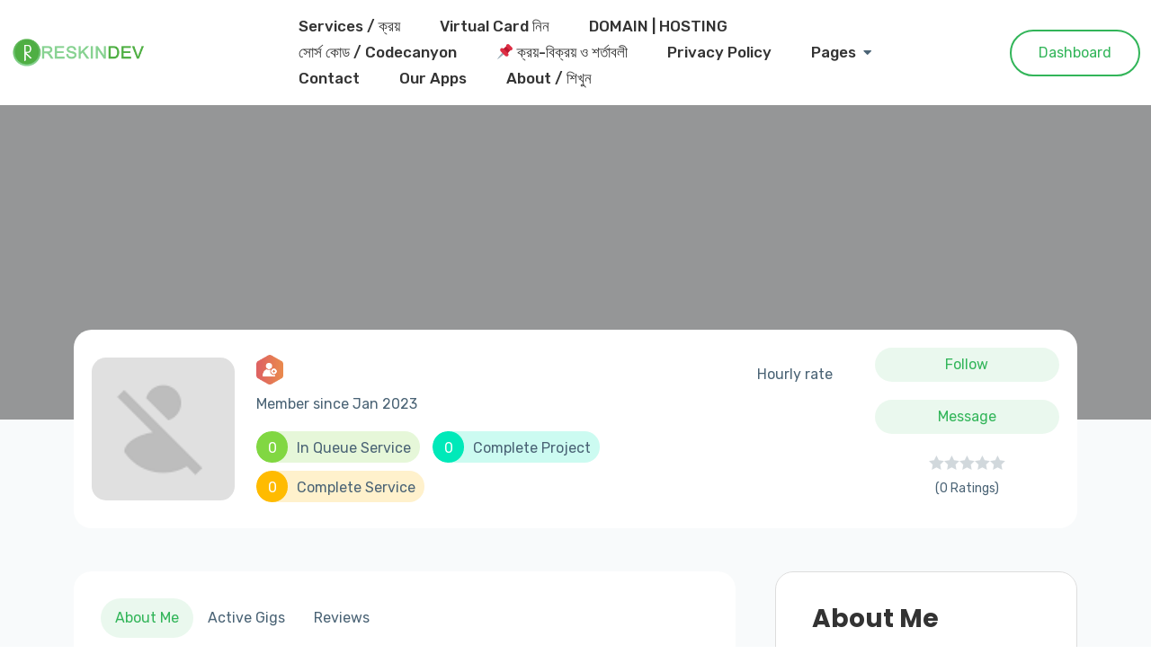

--- FILE ---
content_type: text/html; charset=utf-8
request_url: https://www.google.com/recaptcha/api2/aframe
body_size: 270
content:
<!DOCTYPE HTML><html><head><meta http-equiv="content-type" content="text/html; charset=UTF-8"></head><body><script nonce="expJBviyg5QX6KyqzXCONw">/** Anti-fraud and anti-abuse applications only. See google.com/recaptcha */ try{var clients={'sodar':'https://pagead2.googlesyndication.com/pagead/sodar?'};window.addEventListener("message",function(a){try{if(a.source===window.parent){var b=JSON.parse(a.data);var c=clients[b['id']];if(c){var d=document.createElement('img');d.src=c+b['params']+'&rc='+(localStorage.getItem("rc::a")?sessionStorage.getItem("rc::b"):"");window.document.body.appendChild(d);sessionStorage.setItem("rc::e",parseInt(sessionStorage.getItem("rc::e")||0)+1);localStorage.setItem("rc::h",'1768724166438');}}}catch(b){}});window.parent.postMessage("_grecaptcha_ready", "*");}catch(b){}</script></body></html>

--- FILE ---
content_type: application/x-javascript
request_url: https://reskindev.com/wp-content/plugins/prolancer-element/assets/js/rating.js?ver=1.0.0
body_size: 755
content:
(function ($) {
const defaults = {
    "value": 0,
    "stars": 5,
    "half": false,
    "emptyStar": "far fa-star",
    "halfStar": "fas fa-star-half-alt",
    "filledStar": "fas fa-star",
    "color": "#fcd703",
    "readonly": false,
    "click": function (e) {
        console.error("No click callback provided!");
    }
};

jQuery.fn.extend({
    rating: function (options = {}) {
        return this.each(function () {
            if ($(this).attr("rating")) {
                $(this).empty();
            }

            this.stars = options.value ? options.value : defaults.value;
            this.readonly = options.readonly ? options.readonly : defaults.readonly;

            this.getStars = function () {
                return $(this).find($("i"));
            };

            $(this).css({
                "color": options.color ? options.color : defaults.color
            })
                .attr("rating", true);

            if (!this.readonly) {
                $(this).on('mousemove', function (e) {
                    let halfStars = options.half ? options.half : defaults.half;

                    if (this.getStars().index(e.target) >= 0) {
                        if (!halfStars) {
                            $(this).find("i").attr("class", options.emptyStar ? options.emptyStar : defaults.emptyStar);
                            let index = this.getStars().index(e.target) + 1;

                            for (let i = 0; i < this.getStars().length; i++) {
                                if (i < index)
                                    $(this.getStars()[i]).attr("class", options.filledStar ? options.filledStar : defaults.filledStar)
                            }

                        } else {
                            $(this).find("i").attr("class", options.emptyStar ? options.emptyStar : defaults.emptyStar);
                            let extra = 0.5;

                            $(this).find("i").css({
                                "width": $(this).find("i").outerWidth()
                            });

                            if (e.offsetX > ($(e.target).outerWidth() / 2))
                                extra = 1;

                            let index = this.getStars().index(e.target) + extra;
                            for (let i = 0; i < this.getStars().length; i++) {
                                if (i + 0.5 < index) {
                                    $(this.getStars()[i]).attr("class", options.filledStar ? options.filledStar : defaults.filledStar)
                                } else if (i < index) {
                                    $(this.getStars()[i]).attr("class", options.halfStar ? options.halfStar : defaults.halfStar)
                                }
                            }
                        }
                    }
                });

                $(this).on('mouseout', function (e) {
                    this.printStars();
                });

                $(this).on('click', function (e) {
                    let halfStars = options.half ? options.half : defaults.half;
                    if (!halfStars) {
                        this.stars = this.getStars().index(e.target) + 1;
                    } else {
                        let extra = 0.5;
                        if (e.offsetX > ($(e.target).outerWidth() / 2))
                            extra = 1;

                        this.stars = this.getStars().index(e.target) + extra;
                    }

                    const callback = options.click ? options.click : defaults.click;
                    callback({
                        "stars": this.stars,
                        "event": e
                    });
                });
            }

            // Add star elements to the element
            const stars = options.stars ? options.stars : defaults.stars;
            for (let i = 0; i < stars; i++) {
                let star = $("<i></i>")
                    .addClass(options.emptyStar ? options.emptyStar : defaults.emptyStar)
                    .appendTo($(this));

                if (!this.readonly) {
                    star.css({
                        "cursor": "pointer"
                    })
                }

                if (i > 1000)
                    return;
            }

            this.printStars = function () {
                let halfStars = options.half ? options.half : defaults.half;
                if (!halfStars) {
                    $(this).find("i").attr("class", options.emptyStar ? options.emptyStar : defaults.emptyStar);
                    for (let i = 0; i < this.stars; i++) {
                        $(this.getStars()[i]).attr("class", options.filledStar ? options.filledStar : defaults.filledStar)
                    }
                } else {
                    $(this).find("i").attr("class", options.emptyStar ? options.emptyStar : defaults.emptyStar);
                    for (let i = 0; i < this.stars; i++) {
                        if (i < this.stars - 0.5) {
                            $(this.getStars()[i]).attr("class", options.filledStar ? options.filledStar : defaults.filledStar)
                        } else {
                            $(this.getStars()[i]).attr("class", options.halfStar ? options.halfStar : defaults.halfStar)
                        }
                    }
                }
            };

            if (this.stars > 0) {
                this.printStars();

                const callback = options.click ? options.click : defaults.click;
                callback({
                    "stars": this.stars
                });
            }
        });
    }
})
;

$(function () {
    $("[data-rating-stars]").each(function () {
        // Get all data-rating attributes
        let d = {},
            re_dataAttr = /^data-rating\-(.+)$/;

        $.each($(this).get(0).attributes, function (index, attr) {
            if (re_dataAttr.test(attr.nodeName)) {
                let key = attr.nodeName.match(re_dataAttr)[1];
                d[key] = attr.nodeValue;
            }
        });

        // Create the click event handler
        if (d.input != null) {
            d.click = function (e) {
                $(d.input).val(e.stars);
            }
        }

        // Run the rating function on the element
        $(this).rating(d);
    });
});
})(jQuery);

--- FILE ---
content_type: application/x-javascript
request_url: https://reskindev.com/wp-content/themes/prolancer/assets/js/main.js?ver=1.0.0
body_size: 1003
content:
(function($) {
    "use strict";

    //Preloader
    $(window).on('load', function() {
        $('#preloader').delay(350).fadeOut('slow');
    });

    // AJAX Search
    $(document).on('mouseup', function(e) {

        var searchresuls = $(".sidebar-search");

        // if the target of the click isn't the container nor a descendant of the container
        if (!searchresuls.is(e.target) && searchresuls.has(e.target).length === 0) {
            $("#datafetch").hide();
        }
    });

    // AJAX Search
    $('#keyword').on('keyup', function(event) {
        $.ajax({
            url: prolancerAjaxUrlObj.ajaxurl,
            type: 'POST',
            data: {
                action: 'prolancer_ajax_search',
                keyword: $('#keyword').val()
            },
            success: function(data) {
                if ($('#keyword').val().length !== 0) {
                    $('#datafetch').html(data);
                } else {
                    $('#datafetch').html('');
                }

            }
        });

        $("#datafetch").show();
    });

    // magnificPopup ajax view
    $('.ajax-quick-view-popup').on('click', function(event) {
        event.preventDefault();

        $('.ajax-quick-view-popup i').removeClass('fa-search-plus').addClass('fa-spinner fa-spin');

        $.ajax({
            url: prolancerAjaxUrlObj.ajaxurl,
            type: 'POST',
            data: {
                action: 'prolancer_ajax_quick_view',
                productid: $(this).attr('data-product-id')
            },
            success: function(data) {
                $.magnificPopup.open({
                    items: {
                        src: data,
                        type: 'inline'
                    },
                    closeMarkup: '<button title="%title%" type="button" class="mfp-close"></button>',
                });
                $('.ajax-quick-view-popup i').removeClass('fa-spinner fa-spin').addClass('fa-search-plus');
            }
        });

    });


    //Navbar Fixed
    $('.page-template-custom-page-without-breadcrumb .site-header .custom-logo-link img, .page-template-custom-page-without-breadcrumb .top-header .custom-logo-link img').attr("srcset", prolancerAjaxUrlObj.alt_logo);
    $(window).on('scroll', function() {
        if ($(document).scrollTop() > 100) {
            $('.page-template-custom-page-without-breadcrumb .site-header .custom-logo-link img').attr("srcset", prolancerAjaxUrlObj.logo);
        } else {
            $('.page-template-custom-page-without-breadcrumb .site-header .custom-logo-link img').attr("srcset", prolancerAjaxUrlObj.alt_logo);
        }

        if ($(document).scrollTop() > 80) {
            $('.sticky-header,.off-canvas-menu-bar').addClass('fixed-top');
        } else {
            $('.sticky-header,.off-canvas-menu-bar').removeClass('fixed-top');
        }
    });

    
    $(".profile-frontend-switcher").on("click", function() {
        var visit_as = $(this).attr('data-visit-as');
        $.cookie('visit_as', visit_as, { expires: 365, path: '/' });
        location.reload(true);
    });


    // Newsletter Modal
    var storage = window.localStorage;
    $(window).on('load', function() {

        setTimeout(function() {
            if (storage.getItem('modal_stop') !== 'true') {
                $('#newsletterModal').modal('show');
            }
        }, $('#newsletterModal').data('time'));

        $('#dont-show').on('click', function() {
            if ($(this).is(":checked")) {
                storage.setItem('modal_stop', true);
            }
        });

        $('#dont-show-hour').on('click', function() {
            storage.setItem('modal_stop', true);
            $('#newsletterModal').modal('hide');
        });

    });

    //Accordion
    $('.prolancer-accordion-item:first-child').addClass('active');
    $('.prolancer-accordion-item:first-child .collapse').addClass('show');
    $('.collapse').on('shown.bs.collapse', function() {
        $(this).parent().addClass('active');
    });

    $('.collapse').on('hidden.bs.collapse', function() {
        $(this).parent().removeClass('active');
    });

    //Mobile Nav Hide Show
    if ($('.off-canvas-menu').length) {

        var mobileMenuContent = $('.desktop-menu>ul').html();
        $('.off-canvas-menu .navigation').append(mobileMenuContent);

        //Menu Toggle Btn
        $('.mobile-nav-toggler').on('click', function() {
            $('body').addClass('off-canvas-menu-visible');
        });

        //Menu Toggle Btn
        $('.off-canvas-menu .menu-backdrop,.off-canvas-menu .close-btn').on('click', function() {
            $('body').removeClass('off-canvas-menu-visible');
        });
    }

    $('.off-canvas-menu li.menu-item-has-children').append('<div class="dropdown-btn"><span class="fa fa-angle-down"></span></div>');
    $('.off-canvas-menu li.menu-item-has-children .dropdown-btn').on('click', function() {
        $(this).prev('ul').slideToggle(500);
    });

    //Back to top
    $(window).on('scroll', function() {
        if ($(this).scrollTop() >= 700) {
            $('#backtotop').fadeIn(500);
        } else {
            $('#backtotop').fadeOut(500);
        }
    });

    $('#backtotop').on('click', function() {
        $('body,html').animate({
            scrollTop: 0
        }, 500);
    });


})(jQuery);